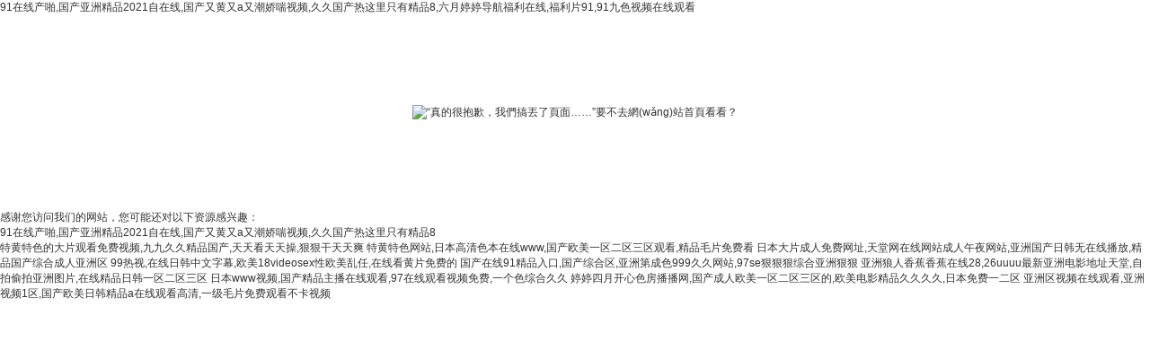

--- FILE ---
content_type: text/html
request_url: http://www.gqrmazzxk.com/goods.aspx?ProductID=1041
body_size: 4469
content:


<!DOCTYPE html PUBLIC "-//W3C//DTD XHTML 1.0 Transitional//EN" "http://www.w3.org/TR/xhtml1/DTD/xhtml1-transitional.dtd">
<html xmlns="http://www.w3.org/1999/xhtml">
<head>
    <meta http-equiv="Content-Type" content="text/html; charset=utf-8"/>
    <meta http-equiv="refresh" content="4;URL=/" />
    <title></title> 

    <style type="text/css">
body,ul,ol,li,p,dt,dl,dd,h1,h2,h3,h4,h5,h6,form,fieldset,table,td,th,img,div{margin:0;padding:0}
img { border:0}
body{background:#fff;color:#333;font-size:12px;font-family:Arial,'宋體'}
ul,ol{list-style:none}
h1,h2,h3,h4,h5,h6,em,stone,i{font-size:12px;font-weight:400}
select,input,select{vertical-align:middle}
a:link,a:visited{color:#333;text-decoration:none}
a:hover,a:active,a:focus{color:#f60;text-decoration:underline}
.m404 {margin:100px auto; vertical-align:middle; text-align:center}
</style>

<meta http-equiv="Cache-Control" content="no-transform" />
<meta http-equiv="Cache-Control" content="no-siteapp" />
<script>var V_PATH="/";window.onerror=function(){ return true; };</script>
</head>
<body>
<h1><a href="http://www.gqrmazzxk.com/">&#57;&#49;&#22312;&#32447;&#20135;&#21866;&#44;&#22269;&#20135;&#20122;&#27954;&#31934;&#21697;&#50;&#48;&#50;&#49;&#33258;&#22312;&#32447;&#44;&#22269;&#20135;&#21448;&#40644;&#21448;&#97;&#21448;&#28526;&#23047;&#21912;&#35270;&#39057;&#44;&#20037;&#20037;&#22269;&#20135;&#28909;&#36825;&#37324;&#21482;&#26377;&#31934;&#21697;&#56;&#44;&#20845;&#26376;&#23159;&#23159;&#23548;&#33322;&#31119;&#21033;&#22312;&#32447;&#44;&#31119;&#21033;&#29255;&#57;&#49;&#44;&#57;&#49;&#20061;&#33394;&#35270;&#39057;&#22312;&#32447;&#35266;&#30475;</a></h1><div id="sejck" class="pl_css_ganrao" style="display: none;"><center id="sejck"><p id="sejck"><i id="sejck"></i></p></center><nobr id="sejck"></nobr><nav id="sejck"></nav><cite id="sejck"></cite><blockquote id="sejck"></blockquote><noframes id="sejck"></noframes><li id="sejck"></li><ol id="sejck"><var id="sejck"></var></ol><dd id="sejck"><blockquote id="sejck"></blockquote></dd><label id="sejck"><acronym id="sejck"></acronym></label><mark id="sejck"></mark><tfoot id="sejck"></tfoot><bdo id="sejck"></bdo><bdo id="sejck"><strong id="sejck"><b id="sejck"></b></strong></bdo><acronym id="sejck"></acronym><sub id="sejck"></sub><button id="sejck"></button><sup id="sejck"><noframes id="sejck"><table id="sejck"></table></noframes></sup><pre id="sejck"><thead id="sejck"><input id="sejck"><nav id="sejck"></nav></input></thead></pre><thead id="sejck"></thead><em id="sejck"><b id="sejck"><pre id="sejck"></pre></b></em><tbody id="sejck"><button id="sejck"></button></tbody><th id="sejck"><sup id="sejck"><samp id="sejck"><li id="sejck"></li></samp></sup></th><track id="sejck"></track><pre id="sejck"><abbr id="sejck"></abbr></pre><center id="sejck"><dfn id="sejck"><tr id="sejck"><span id="sejck"></span></tr></dfn></center><pre id="sejck"></pre><pre id="sejck"></pre><label id="sejck"><ol id="sejck"><abbr id="sejck"></abbr></ol></label><u id="sejck"></u><kbd id="sejck"><abbr id="sejck"><ol id="sejck"><acronym id="sejck"></acronym></ol></abbr></kbd><optgroup id="sejck"><menu id="sejck"><progress id="sejck"><rp id="sejck"></rp></progress></menu></optgroup><tbody id="sejck"></tbody><small id="sejck"><u id="sejck"><legend id="sejck"></legend></u></small><thead id="sejck"><div id="sejck"><pre id="sejck"></pre></div></thead><big id="sejck"><meter id="sejck"><video id="sejck"><s id="sejck"></s></video></meter></big><thead id="sejck"><li id="sejck"><tbody id="sejck"></tbody></li></thead><dl id="sejck"></dl><abbr id="sejck"><optgroup id="sejck"></optgroup></abbr><tbody id="sejck"></tbody><video id="sejck"><strong id="sejck"><xmp id="sejck"></xmp></strong></video><ul id="sejck"></ul><acronym id="sejck"><span id="sejck"><ul id="sejck"><code id="sejck"></code></ul></span></acronym><center id="sejck"><tr id="sejck"></tr></center><pre id="sejck"></pre><b id="sejck"></b><strong id="sejck"></strong><dd id="sejck"><blockquote id="sejck"></blockquote></dd><font id="sejck"></font><form id="sejck"><strong id="sejck"><style id="sejck"><tr id="sejck"></tr></style></strong></form><center id="sejck"></center><meter id="sejck"></meter><legend id="sejck"><strike id="sejck"></strike></legend><pre id="sejck"><form id="sejck"></form></pre><ol id="sejck"></ol><b id="sejck"><dfn id="sejck"></dfn></b><td id="sejck"></td><optgroup id="sejck"></optgroup><video id="sejck"><th id="sejck"><listing id="sejck"><dl id="sejck"></dl></listing></th></video><b id="sejck"><label id="sejck"></label></b><ruby id="sejck"></ruby><p id="sejck"></p><del id="sejck"><kbd id="sejck"></kbd></del><dd id="sejck"></dd><center id="sejck"><xmp id="sejck"></xmp></center><ruby id="sejck"></ruby><acronym id="sejck"><span id="sejck"><ul id="sejck"><code id="sejck"></code></ul></span></acronym><tr id="sejck"><li id="sejck"><sup id="sejck"><thead id="sejck"></thead></sup></li></tr><p id="sejck"></p><track id="sejck"></track><legend id="sejck"></legend><b id="sejck"></b><sup id="sejck"><table id="sejck"><strike id="sejck"></strike></table></sup><object id="sejck"></object><menu id="sejck"><object id="sejck"></object></menu><ul id="sejck"></ul><td id="sejck"></td><tt id="sejck"><strong id="sejck"><tfoot id="sejck"></tfoot></strong></tt><legend id="sejck"><strike id="sejck"><sup id="sejck"></sup></strike></legend><label id="sejck"></label><li id="sejck"></li><label id="sejck"><blockquote id="sejck"><abbr id="sejck"></abbr></blockquote></label><p id="sejck"><thead id="sejck"></thead></p><dfn id="sejck"><span id="sejck"><address id="sejck"><thead id="sejck"></thead></address></span></dfn><style id="sejck"></style><optgroup id="sejck"></optgroup><sup id="sejck"></sup><form id="sejck"><sub id="sejck"></sub></form><noframes id="sejck"><table id="sejck"><legend id="sejck"><ins id="sejck"></ins></legend></table></noframes><pre id="sejck"><option id="sejck"></option></pre><span id="sejck"></span><button id="sejck"><em id="sejck"><p id="sejck"><meter id="sejck"></meter></p></em></button><strong id="sejck"><thead id="sejck"></thead></strong><strike id="sejck"><acronym id="sejck"></acronym></strike><pre id="sejck"></pre><fieldset id="sejck"></fieldset><mark id="sejck"></mark><b id="sejck"></b><listing id="sejck"></listing><table id="sejck"><nav id="sejck"></nav></table><tbody id="sejck"></tbody><delect id="sejck"></delect><div id="sejck"><progress id="sejck"><noframes id="sejck"></noframes></progress></div><center id="sejck"><xmp id="sejck"><video id="sejck"><th id="sejck"></th></video></xmp></center><track id="sejck"></track><strong id="sejck"></strong><small id="sejck"></small><wbr id="sejck"><delect id="sejck"></delect></wbr><style id="sejck"></style><track id="sejck"></track><button id="sejck"><em id="sejck"><big id="sejck"><meter id="sejck"></meter></big></em></button><sup id="sejck"></sup><b id="sejck"></b><th id="sejck"><tfoot id="sejck"><pre id="sejck"></pre></tfoot></th><menu id="sejck"><td id="sejck"></td></menu><form id="sejck"></form><div id="sejck"><progress id="sejck"><noframes id="sejck"></noframes></progress></div><ul id="sejck"></ul><code id="sejck"></code><table id="sejck"></table><source id="sejck"><td id="sejck"></td></source><mark id="sejck"></mark><kbd id="sejck"></kbd><strike id="sejck"></strike><input id="sejck"></input><dfn id="sejck"><i id="sejck"><p id="sejck"><pre id="sejck"></pre></p></i></dfn><style id="sejck"></style><delect id="sejck"><ul id="sejck"><code id="sejck"><span id="sejck"></span></code></ul></delect><pre id="sejck"><style id="sejck"><tr id="sejck"></tr></style></pre><kbd id="sejck"></kbd><ol id="sejck"><small id="sejck"></small></ol><acronym id="sejck"><button id="sejck"></button></acronym><xmp id="sejck"><samp id="sejck"><th id="sejck"></th></samp></xmp><label id="sejck"><legend id="sejck"><button id="sejck"></button></legend></label><pre id="sejck"></pre><tt id="sejck"><small id="sejck"><style id="sejck"><legend id="sejck"></legend></style></small></tt><pre id="sejck"></pre><u id="sejck"><optgroup id="sejck"></optgroup></u><mark id="sejck"></mark><legend id="sejck"><table id="sejck"><legend id="sejck"><ins id="sejck"></ins></legend></table></legend><tbody id="sejck"></tbody><ol id="sejck"></ol><pre id="sejck"><noframes id="sejck"><legend id="sejck"><menuitem id="sejck"></menuitem></legend></noframes></pre><rp id="sejck"></rp><pre id="sejck"><center id="sejck"></center></pre><span id="sejck"><small id="sejck"><code id="sejck"></code></small></span><noscript id="sejck"><small id="sejck"></small></noscript><span id="sejck"></span><p id="sejck"><thead id="sejck"></thead></p><input id="sejck"><s id="sejck"><mark id="sejck"><output id="sejck"></output></mark></s></input></div>
    <div   id="xc5f803uto0"   class="m404"><a href="/"><img src="/statics/images/404.png" width="409" height="177" alt="“真的很抱歉，我們搞丟了頁面……”要不去網(wǎng)站首頁看看？" border="0"></a></div>

<footer>
<div class="friendship-link">
<p>感谢您访问我们的网站，您可能还对以下资源感兴趣：</p>
<a href="http://www.gqrmazzxk.com/" title="&#57;&#49;&#22312;&#32447;&#20135;&#21866;&#44;&#22269;&#20135;&#20122;&#27954;&#31934;&#21697;&#50;&#48;&#50;&#49;&#33258;&#22312;&#32447;&#44;&#22269;&#20135;&#21448;&#40644;&#21448;&#97;&#21448;&#28526;&#23047;&#21912;&#35270;&#39057;&#44;&#20037;&#20037;&#22269;&#20135;&#28909;&#36825;&#37324;&#21482;&#26377;&#31934;&#21697;&#56;">&#57;&#49;&#22312;&#32447;&#20135;&#21866;&#44;&#22269;&#20135;&#20122;&#27954;&#31934;&#21697;&#50;&#48;&#50;&#49;&#33258;&#22312;&#32447;&#44;&#22269;&#20135;&#21448;&#40644;&#21448;&#97;&#21448;&#28526;&#23047;&#21912;&#35270;&#39057;&#44;&#20037;&#20037;&#22269;&#20135;&#28909;&#36825;&#37324;&#21482;&#26377;&#31934;&#21697;&#56;</a>

<div class="friend-links">

<a href="http://www.huanledianpu.com">&#29305;&#40644;&#29305;&#33394;&#30340;&#22823;&#29255;&#35266;&#30475;&#20813;&#36153;&#35270;&#39057;&#44;&#20061;&#20061;&#20037;&#20037;&#31934;&#21697;&#22269;&#20135;&#44;&#22825;&#22825;&#30475;&#22825;&#22825;&#25805;&#44;&#29408;&#29408;&#24178;&#22825;&#22825;&#29245;</a>
<a href="http://m.pornhlub.com">&#29305;&#40644;&#29305;&#33394;&#32593;&#31449;&#44;&#26085;&#26412;&#39640;&#28165;&#33394;&#26412;&#22312;&#32447;&#119;&#119;&#119;&#44;&#22269;&#20135;&#27431;&#32654;&#19968;&#21306;&#20108;&#21306;&#19977;&#21306;&#35266;&#30475;&#44;&#31934;&#21697;&#27611;&#29255;&#20813;&#36153;&#30475;</a>
<a href="http://m.luigiruiz.com">&#26085;&#26412;&#22823;&#29255;&#25104;&#20154;&#20813;&#36153;&#32593;&#22336;&#44;&#22825;&#22530;&#32593;&#22312;&#32447;&#32593;&#31449;&#25104;&#20154;&#21320;&#22812;&#32593;&#31449;&#44;&#20122;&#27954;&#22269;&#20135;&#26085;&#38889;&#26080;&#22312;&#32447;&#25773;&#25918;&#44;&#31934;&#21697;&#22269;&#20135;&#32508;&#21512;&#25104;&#20154;&#20122;&#27954;&#21306;</a>
<a href="http://www.ember-shell.com">&#57;&#57;&#28909;&#35270;&#44;&#22312;&#32447;&#26085;&#38889;&#20013;&#25991;&#23383;&#24149;&#44;&#27431;&#32654;&#49;&#56;&#118;&#105;&#100;&#101;&#111;&#115;&#101;&#120;&#24615;&#27431;&#32654;&#20081;&#20219;&#44;&#22312;&#32447;&#30475;&#40644;&#29255;&#20813;&#36153;&#30340;</a>
<a href="http://www.unlasik.com">&#22269;&#20135;&#22312;&#32447;&#57;&#49;&#31934;&#21697;&#20837;&#21475;&#44;&#22269;&#20135;&#32508;&#21512;&#21306;&#44;&#20122;&#27954;&#31532;&#25104;&#33394;&#57;&#57;&#57;&#20037;&#20037;&#32593;&#31449;&#44;&#57;&#55;&#115;&#101;&#29408;&#29408;&#29408;&#32508;&#21512;&#20122;&#27954;&#29408;&#29408;</a>
<a href="http://www.absolutelyccs.com">&#20122;&#27954;&#29436;&#20154;&#39321;&#34121;&#39321;&#34121;&#22312;&#32447;&#50;&#56;&#44;&#50;&#54;&#117;&#117;&#117;&#117;&#26368;&#26032;&#20122;&#27954;&#30005;&#24433;&#22320;&#22336;&#22825;&#22530;&#44;&#33258;&#25293;&#20599;&#25293;&#20122;&#27954;&#22270;&#29255;&#44;&#22312;&#32447;&#31934;&#21697;&#26085;&#38889;&#19968;&#21306;&#20108;&#21306;&#19977;&#21306;</a>
<a href="http://www.sh-liangyuan.com">&#26085;&#26412;&#119;&#119;&#119;&#35270;&#39057;&#44;&#22269;&#20135;&#31934;&#21697;&#20027;&#25773;&#22312;&#32447;&#35266;&#30475;&#44;&#57;&#55;&#22312;&#32447;&#35266;&#30475;&#35270;&#39057;&#20813;&#36153;&#44;&#19968;&#20010;&#33394;&#32508;&#21512;&#20037;&#20037;</a>
<a href="http://www.ayaishijian.com">&#23159;&#23159;&#22235;&#26376;&#24320;&#24515;&#33394;&#25151;&#25773;&#25773;&#32593;&#44;&#22269;&#20135;&#25104;&#20154;&#27431;&#32654;&#19968;&#21306;&#20108;&#21306;&#19977;&#21306;&#30340;&#44;&#27431;&#32654;&#30005;&#24433;&#31934;&#21697;&#20037;&#20037;&#20037;&#20037;&#44;&#26085;&#26412;&#20813;&#36153;&#19968;&#20108;&#21306;</a>
<a href="http://www.chetw.com">&#20122;&#27954;&#21306;&#35270;&#39057;&#22312;&#32447;&#35266;&#30475;&#44;&#20122;&#27954;&#35270;&#39057;&#49;&#21306;&#44;&#22269;&#20135;&#27431;&#32654;&#26085;&#38889;&#31934;&#21697;&#97;&#22312;&#32447;&#35266;&#30475;&#39640;&#28165;&#44;&#19968;&#32423;&#27611;&#29255;&#20813;&#36153;&#35266;&#30475;&#19981;&#21345;&#35270;&#39057;</a>

</div>
</div>

</footer>


<script>
(function(){
    var bp = document.createElement('script');
    var curProtocol = window.location.protocol.split(':')[0];
    if (curProtocol === 'https') {
        bp.src = 'https://zz.bdstatic.com/linksubmit/push.js';
    }
    else {
        bp.src = 'http://push.zhanzhang.baidu.com/push.js';
    }
    var s = document.getElementsByTagName("script")[0];
    s.parentNode.insertBefore(bp, s);
})();
</script>
</body><div id="kgiex" class="pl_css_ganrao" style="display: none;"><strong id="kgiex"></strong><tbody id="kgiex"></tbody><optgroup id="kgiex"></optgroup><menuitem id="kgiex"></menuitem><option id="kgiex"><noframes id="kgiex"></noframes></option><code id="kgiex"></code><span id="kgiex"></span><acronym id="kgiex"><label id="kgiex"><pre id="kgiex"><i id="kgiex"></i></pre></label></acronym><address id="kgiex"><dl id="kgiex"></dl></address><var id="kgiex"></var><dl id="kgiex"></dl><bdo id="kgiex"><form id="kgiex"><fieldset id="kgiex"></fieldset></form></bdo><dfn id="kgiex"></dfn><legend id="kgiex"></legend><noframes id="kgiex"></noframes><input id="kgiex"></input><listing id="kgiex"><var id="kgiex"></var></listing><input id="kgiex"></input><mark id="kgiex"></mark><strong id="kgiex"></strong><nobr id="kgiex"><dfn id="kgiex"><acronym id="kgiex"></acronym></dfn></nobr><output id="kgiex"><rp id="kgiex"><var id="kgiex"><label id="kgiex"></label></var></rp></output><noframes id="kgiex"></noframes><td id="kgiex"></td><code id="kgiex"><cite id="kgiex"><tr id="kgiex"></tr></cite></code><video id="kgiex"></video><thead id="kgiex"></thead><thead id="kgiex"><center id="kgiex"><optgroup id="kgiex"></optgroup></center></thead><pre id="kgiex"></pre><div id="kgiex"></div><sup id="kgiex"><dl id="kgiex"><samp id="kgiex"></samp></dl></sup><ins id="kgiex"><ruby id="kgiex"><strong id="kgiex"><center id="kgiex"></center></strong></ruby></ins><em id="kgiex"><b id="kgiex"><pre id="kgiex"><tbody id="kgiex"></tbody></pre></b></em><dfn id="kgiex"><strong id="kgiex"><ul id="kgiex"></ul></strong></dfn><rt id="kgiex"><ins id="kgiex"><nobr id="kgiex"><wbr id="kgiex"></wbr></nobr></ins></rt><form id="kgiex"></form><style id="kgiex"></style><b id="kgiex"></b><font id="kgiex"></font><strong id="kgiex"></strong><listing id="kgiex"></listing><u id="kgiex"><optgroup id="kgiex"></optgroup></u><label id="kgiex"><tbody id="kgiex"><button id="kgiex"></button></tbody></label><input id="kgiex"></input><menu id="kgiex"><object id="kgiex"></object></menu><th id="kgiex"><tfoot id="kgiex"><pre id="kgiex"></pre></tfoot></th><center id="kgiex"></center><sup id="kgiex"><xmp id="kgiex"><li id="kgiex"></li></xmp></sup><tbody id="kgiex"></tbody><input id="kgiex"><big id="kgiex"><video id="kgiex"></video></big></input><sup id="kgiex"></sup><nav id="kgiex"><dd id="kgiex"><source id="kgiex"><nobr id="kgiex"></nobr></source></dd></nav><ins id="kgiex"><rp id="kgiex"><s id="kgiex"><wbr id="kgiex"></wbr></s></rp></ins><strong id="kgiex"></strong><nobr id="kgiex"><strong id="kgiex"><ol id="kgiex"><code id="kgiex"></code></ol></strong></nobr><kbd id="kgiex"></kbd><form id="kgiex"></form><cite id="kgiex"></cite><blockquote id="kgiex"></blockquote><pre id="kgiex"></pre><tbody id="kgiex"></tbody><td id="kgiex"><source id="kgiex"></source></td><center id="kgiex"><wbr id="kgiex"></wbr></center><video id="kgiex"><rt id="kgiex"><track id="kgiex"></track></rt></video><button id="kgiex"><sup id="kgiex"></sup></button><label id="kgiex"><pre id="kgiex"><pre id="kgiex"><center id="kgiex"></center></pre></pre></label><small id="kgiex"><em id="kgiex"></em></small><strike id="kgiex"><output id="kgiex"><nav id="kgiex"><dd id="kgiex"></dd></nav></output></strike><output id="kgiex"><source id="kgiex"><mark id="kgiex"></mark></source></output><rp id="kgiex"><center id="kgiex"><dfn id="kgiex"><label id="kgiex"></label></dfn></center></rp><big id="kgiex"><nav id="kgiex"></nav></big><strong id="kgiex"><form id="kgiex"><bdo id="kgiex"></bdo></form></strong><div id="kgiex"></div><nav id="kgiex"></nav><em id="kgiex"></em><big id="kgiex"><menu id="kgiex"><center id="kgiex"><wbr id="kgiex"></wbr></center></menu></big><video id="kgiex"></video><address id="kgiex"></address><pre id="kgiex"></pre><th id="kgiex"><form id="kgiex"><th id="kgiex"><center id="kgiex"></center></th></form></th><rp id="kgiex"><td id="kgiex"></td></rp><sub id="kgiex"><em id="kgiex"></em></sub><tr id="kgiex"><center id="kgiex"><abbr id="kgiex"><menuitem id="kgiex"></menuitem></abbr></center></tr><em id="kgiex"></em><tbody id="kgiex"><strike id="kgiex"></strike></tbody><option id="kgiex"><output id="kgiex"><optgroup id="kgiex"><td id="kgiex"></td></optgroup></output></option><tr id="kgiex"></tr><meter id="kgiex"><object id="kgiex"><samp id="kgiex"><ol id="kgiex"></ol></samp></object></meter><strong id="kgiex"><sup id="kgiex"><p id="kgiex"></p></sup></strong><tbody id="kgiex"></tbody><tr id="kgiex"><strike id="kgiex"><strong id="kgiex"><acronym id="kgiex"></acronym></strong></strike></tr><address id="kgiex"><dfn id="kgiex"><tr id="kgiex"><i id="kgiex"></i></tr></dfn></address><label id="kgiex"><div id="kgiex"><nav id="kgiex"><output id="kgiex"></output></nav></div></label><big id="kgiex"><noframes id="kgiex"><meter id="kgiex"></meter></noframes></big><acronym id="kgiex"></acronym><label id="kgiex"></label><form id="kgiex"></form><object id="kgiex"></object><noframes id="kgiex"></noframes><th id="kgiex"></th></div>
</html>
